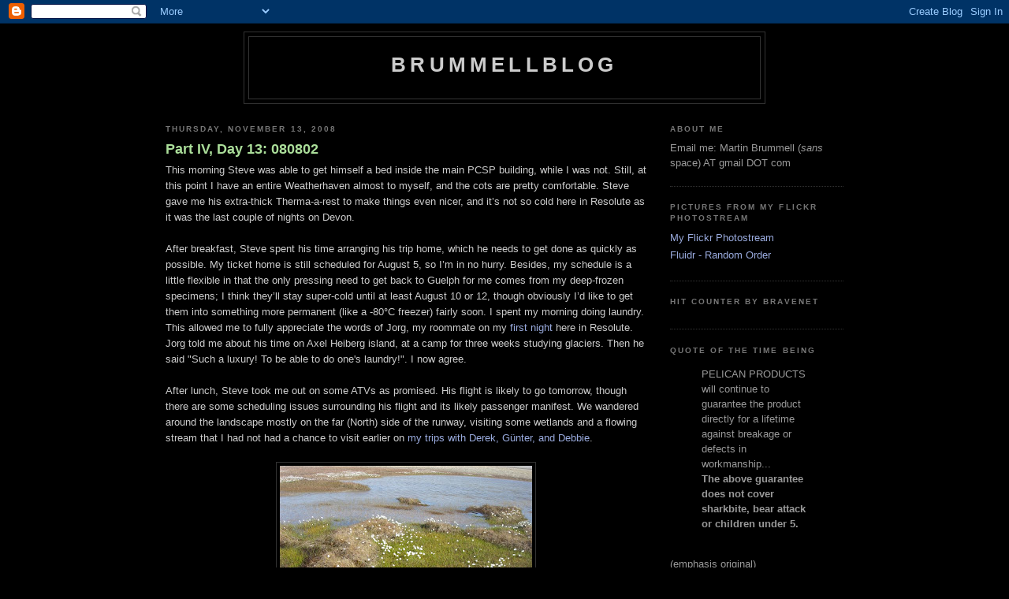

--- FILE ---
content_type: text/html; charset=UTF-8
request_url: https://brummellblog.blogspot.com/2008/11/part-iv-day-13-080802.html
body_size: 10377
content:
<!DOCTYPE html>
<html dir='ltr'>
<head>
<link href='https://www.blogger.com/static/v1/widgets/2944754296-widget_css_bundle.css' rel='stylesheet' type='text/css'/>
<meta content='text/html; charset=UTF-8' http-equiv='Content-Type'/>
<meta content='blogger' name='generator'/>
<link href='https://brummellblog.blogspot.com/favicon.ico' rel='icon' type='image/x-icon'/>
<link href='http://brummellblog.blogspot.com/2008/11/part-iv-day-13-080802.html' rel='canonical'/>
<link rel="alternate" type="application/atom+xml" title="BrummellBlog - Atom" href="https://brummellblog.blogspot.com/feeds/posts/default" />
<link rel="alternate" type="application/rss+xml" title="BrummellBlog - RSS" href="https://brummellblog.blogspot.com/feeds/posts/default?alt=rss" />
<link rel="service.post" type="application/atom+xml" title="BrummellBlog - Atom" href="https://www.blogger.com/feeds/19216099/posts/default" />

<link rel="alternate" type="application/atom+xml" title="BrummellBlog - Atom" href="https://brummellblog.blogspot.com/feeds/3065423663453251292/comments/default" />
<!--Can't find substitution for tag [blog.ieCssRetrofitLinks]-->
<link href='https://blogger.googleusercontent.com/img/b/R29vZ2xl/AVvXsEhDvLTfK7hCisE3QwmIzbykQzifNy8m5BdEy5dwa5csia_2ijbtoy6gzRNPbOX4elQjf5_zTbRy0FMqdQYgUEa4dlt29T-8UsClgcAdEHAXTbRn7q-xWqiC62iDeBMzuUK6g5rEUg/s320/080802+Wetland+Pond+Complex.jpg' rel='image_src'/>
<meta content='http://brummellblog.blogspot.com/2008/11/part-iv-day-13-080802.html' property='og:url'/>
<meta content='Part IV, Day 13: 080802' property='og:title'/>
<meta content='This morning Steve was able to get himself a bed inside the main PCSP building, while I was not. Still, at this point I have an entire Weath...' property='og:description'/>
<meta content='https://blogger.googleusercontent.com/img/b/R29vZ2xl/AVvXsEhDvLTfK7hCisE3QwmIzbykQzifNy8m5BdEy5dwa5csia_2ijbtoy6gzRNPbOX4elQjf5_zTbRy0FMqdQYgUEa4dlt29T-8UsClgcAdEHAXTbRn7q-xWqiC62iDeBMzuUK6g5rEUg/w1200-h630-p-k-no-nu/080802+Wetland+Pond+Complex.jpg' property='og:image'/>
<title>BrummellBlog: Part IV, Day 13: 080802</title>
<style id='page-skin-1' type='text/css'><!--
/*
-----------------------------------------------
Blogger Template Style
Name:     Minima Black
Date:     26 Feb 2004
Updated by: Blogger Team
----------------------------------------------- */
/* Variable definitions
====================
<Variable name="bgcolor" description="Page Background Color"
type="color" default="#000">
<Variable name="textcolor" description="Text Color"
type="color" default="#ccc">
<Variable name="linkcolor" description="Link Color"
type="color" default="#9ad">
<Variable name="pagetitlecolor" description="Blog Title Color"
type="color" default="#ccc">
<Variable name="descriptioncolor" description="Blog Description Color"
type="color" default="#777">
<Variable name="titlecolor" description="Post Title Color"
type="color" default="#ad9">
<Variable name="bordercolor" description="Border Color"
type="color" default="#333">
<Variable name="sidebarcolor" description="Sidebar Title Color"
type="color" default="#777">
<Variable name="sidebartextcolor" description="Sidebar Text Color"
type="color" default="#999">
<Variable name="visitedlinkcolor" description="Visited Link Color"
type="color" default="#a7a">
<Variable name="bodyfont" description="Text Font"
type="font" default="normal normal 100% 'Trebuchet MS',Trebuchet,Verdana,Sans-serif">
<Variable name="headerfont" description="Sidebar Title Font"
type="font"
default="normal bold 78% 'Trebuchet MS',Trebuchet,Arial,Verdana,Sans-serif">
<Variable name="pagetitlefont" description="Blog Title Font"
type="font"
default="normal bold 200% 'Trebuchet MS',Trebuchet,Verdana,Sans-serif">
<Variable name="descriptionfont" description="Blog Description Font"
type="font"
default="normal normal 78% 'Trebuchet MS', Trebuchet, Verdana, Sans-serif">
<Variable name="postfooterfont" description="Post Footer Font"
type="font"
default="normal normal 78% 'Trebuchet MS', Trebuchet, Arial, Verdana, Sans-serif">
<Variable name="startSide" description="Start side in blog language"
type="automatic" default="left">
<Variable name="endSide" description="End side in blog language"
type="automatic" default="right">
*/
/* Use this with templates/template-twocol.html */
body {
background:#000000;
margin:0;
color:#cccccc;
font: x-small "Trebuchet MS", Trebuchet, Verdana, Sans-serif;
font-size/* */:/**/small;
font-size: /**/small;
text-align: center;
}
a:link {
color:#99aadd;
text-decoration:none;
}
a:visited {
color:#aa77aa;
text-decoration:none;
}
a:hover {
color:#aadd99;
text-decoration:underline;
}
a img {
border-width:0;
}
/* Header
-----------------------------------------------
*/
#header-wrapper {
width:660px;
margin:0 auto 10px;
border:1px solid #333333;
}
#header-inner {
background-position: center;
margin-left: auto;
margin-right: auto;
}
#header {
margin: 5px;
border: 1px solid #333333;
text-align: center;
color:#cccccc;
}
#header h1 {
margin:5px 5px 0;
padding:15px 20px .25em;
line-height:1.2em;
text-transform:uppercase;
letter-spacing:.2em;
font: normal bold 200% 'Trebuchet MS',Trebuchet,Verdana,Sans-serif;
}
#header a {
color:#cccccc;
text-decoration:none;
}
#header a:hover {
color:#cccccc;
}
#header .description {
margin:0 5px 5px;
padding:0 20px 15px;
max-width:900px;
text-transform:uppercase;
letter-spacing:.2em;
line-height: 1.4em;
font: normal normal 78% 'Trebuchet MS', Trebuchet, Verdana, Sans-serif;
color: #777777;
}
#header img {
margin-left: auto;
margin-right: auto;
}
/* Outer-Wrapper
----------------------------------------------- */
#outer-wrapper {
width: 860px;
margin:0 auto;
padding:10px;
text-align:left;
font: normal normal 100% 'Trebuchet MS',Trebuchet,Verdana,Sans-serif;
}
#main-wrapper {
width: 610px;
float: left;
word-wrap: break-word; /* fix for long text breaking sidebar float in IE */
overflow: hidden;     /* fix for long non-text content breaking IE sidebar float */
}
#sidebar-wrapper {
width: 220px;
float: right;
word-wrap: break-word; /* fix for long text breaking sidebar float in IE */
overflow: hidden;     /* fix for long non-text content breaking IE sidebar float */
}
/* Headings
----------------------------------------------- */
h2 {
margin:1.5em 0 .75em;
font:normal bold 78% 'Trebuchet MS',Trebuchet,Arial,Verdana,Sans-serif;
line-height: 1.4em;
text-transform:uppercase;
letter-spacing:.2em;
color:#777777;
}
/* Posts
-----------------------------------------------
*/
h2.date-header {
margin:1.5em 0 .5em;
}
.post {
margin:.5em 0 1.5em;
border-bottom:1px dotted #333333;
padding-bottom:1.5em;
}
.post h3 {
margin:.25em 0 0;
padding:0 0 4px;
font-size:140%;
font-weight:normal;
line-height:1.4em;
color:#aadd99;
}
.post h3 a, .post h3 a:visited, .post h3 strong {
display:block;
text-decoration:none;
color:#aadd99;
font-weight:bold;
}
.post h3 strong, .post h3 a:hover {
color:#cccccc;
}
.post-body {
margin:0 0 .75em;
line-height:1.6em;
}
.post-body blockquote {
line-height:1.3em;
}
.post-footer {
margin: .75em 0;
color:#777777;
text-transform:uppercase;
letter-spacing:.1em;
font: normal normal 78% 'Trebuchet MS', Trebuchet, Arial, Verdana, Sans-serif;
line-height: 1.4em;
}
.comment-link {
margin-left:.6em;
}
.post img, table.tr-caption-container {
padding:4px;
border:1px solid #333333;
}
.tr-caption-container img {
border: none;
padding: 0;
}
.post blockquote {
margin:1em 20px;
}
.post blockquote p {
margin:.75em 0;
}
/* Comments
----------------------------------------------- */
#comments h4 {
margin:1em 0;
font-weight: bold;
line-height: 1.4em;
text-transform:uppercase;
letter-spacing:.2em;
color: #777777;
}
#comments-block {
margin:1em 0 1.5em;
line-height:1.6em;
}
#comments-block .comment-author {
margin:.5em 0;
}
#comments-block .comment-body {
margin:.25em 0 0;
}
#comments-block .comment-footer {
margin:-.25em 0 2em;
line-height: 1.4em;
text-transform:uppercase;
letter-spacing:.1em;
}
#comments-block .comment-body p {
margin:0 0 .75em;
}
.deleted-comment {
font-style:italic;
color:gray;
}
.feed-links {
clear: both;
line-height: 2.5em;
}
#blog-pager-newer-link {
float: left;
}
#blog-pager-older-link {
float: right;
}
#blog-pager {
text-align: center;
}
/* Sidebar Content
----------------------------------------------- */
.sidebar {
color: #999999;
line-height: 1.5em;
}
.sidebar ul {
list-style:none;
margin:0 0 0;
padding:0 0 0;
}
.sidebar li {
margin:0;
padding-top:0;
padding-right:0;
padding-bottom:.25em;
padding-left:15px;
text-indent:-15px;
line-height:1.5em;
}
.sidebar .widget, .main .widget {
border-bottom:1px dotted #333333;
margin:0 0 1.5em;
padding:0 0 1.5em;
}
.main .Blog {
border-bottom-width: 0;
}
/* Profile
----------------------------------------------- */
.profile-img {
float: left;
margin-top: 0;
margin-right: 5px;
margin-bottom: 5px;
margin-left: 0;
padding: 4px;
border: 1px solid #333333;
}
.profile-data {
margin:0;
text-transform:uppercase;
letter-spacing:.1em;
font: normal normal 78% 'Trebuchet MS', Trebuchet, Arial, Verdana, Sans-serif;
color: #777777;
font-weight: bold;
line-height: 1.6em;
}
.profile-datablock {
margin:.5em 0 .5em;
}
.profile-textblock {
margin: 0.5em 0;
line-height: 1.6em;
}
.profile-link {
font: normal normal 78% 'Trebuchet MS', Trebuchet, Arial, Verdana, Sans-serif;
text-transform: uppercase;
letter-spacing: .1em;
}
/* Footer
----------------------------------------------- */
#footer {
width:860px;
clear:both;
margin:0 auto;
padding-top:15px;
line-height: 1.6em;
text-transform:uppercase;
letter-spacing:.1em;
text-align: center;
}

--></style>
<link href='https://www.blogger.com/dyn-css/authorization.css?targetBlogID=19216099&amp;zx=27882850-79fc-4e7a-8dcd-dd25e7923f4f' media='none' onload='if(media!=&#39;all&#39;)media=&#39;all&#39;' rel='stylesheet'/><noscript><link href='https://www.blogger.com/dyn-css/authorization.css?targetBlogID=19216099&amp;zx=27882850-79fc-4e7a-8dcd-dd25e7923f4f' rel='stylesheet'/></noscript>
<meta name='google-adsense-platform-account' content='ca-host-pub-1556223355139109'/>
<meta name='google-adsense-platform-domain' content='blogspot.com'/>

</head>
<body>
<div class='navbar section' id='navbar'><div class='widget Navbar' data-version='1' id='Navbar1'><script type="text/javascript">
    function setAttributeOnload(object, attribute, val) {
      if(window.addEventListener) {
        window.addEventListener('load',
          function(){ object[attribute] = val; }, false);
      } else {
        window.attachEvent('onload', function(){ object[attribute] = val; });
      }
    }
  </script>
<div id="navbar-iframe-container"></div>
<script type="text/javascript" src="https://apis.google.com/js/platform.js"></script>
<script type="text/javascript">
      gapi.load("gapi.iframes:gapi.iframes.style.bubble", function() {
        if (gapi.iframes && gapi.iframes.getContext) {
          gapi.iframes.getContext().openChild({
              url: 'https://www.blogger.com/navbar/19216099?po\x3d3065423663453251292\x26origin\x3dhttps://brummellblog.blogspot.com',
              where: document.getElementById("navbar-iframe-container"),
              id: "navbar-iframe"
          });
        }
      });
    </script><script type="text/javascript">
(function() {
var script = document.createElement('script');
script.type = 'text/javascript';
script.src = '//pagead2.googlesyndication.com/pagead/js/google_top_exp.js';
var head = document.getElementsByTagName('head')[0];
if (head) {
head.appendChild(script);
}})();
</script>
</div></div>
<div id='outer-wrapper'><div id='wrap2'>
<!-- skip links for text browsers -->
<span id='skiplinks' style='display:none;'>
<a href='#main'>skip to main </a> |
      <a href='#sidebar'>skip to sidebar</a>
</span>
<div id='header-wrapper'>
<div class='header section' id='header'><div class='widget Header' data-version='1' id='Header1'>
<div id='header-inner'>
<div class='titlewrapper'>
<h1 class='title'>
<a href='https://brummellblog.blogspot.com/'>
BrummellBlog
</a>
</h1>
</div>
<div class='descriptionwrapper'>
<p class='description'><span>
</span></p>
</div>
</div>
</div></div>
</div>
<div id='content-wrapper'>
<div id='crosscol-wrapper' style='text-align:center'>
<div class='crosscol no-items section' id='crosscol'></div>
</div>
<div id='main-wrapper'>
<div class='main section' id='main'><div class='widget Blog' data-version='1' id='Blog1'>
<div class='blog-posts hfeed'>

          <div class="date-outer">
        
<h2 class='date-header'><span>Thursday, November 13, 2008</span></h2>

          <div class="date-posts">
        
<div class='post-outer'>
<div class='post hentry'>
<a name='3065423663453251292'></a>
<h3 class='post-title entry-title'>
<a href='https://brummellblog.blogspot.com/2008/11/part-iv-day-13-080802.html'>Part IV, Day 13: 080802</a>
</h3>
<div class='post-header-line-1'></div>
<div class='post-body entry-content'>
<span style="font-family:arial;">This morning Steve was able to get himself a bed inside the main PCSP building, while I was not. Still, at this point I have an entire Weatherhaven almost to myself, and the cots are pretty comfortable. Steve gave me his extra-thick Therma-a-rest to make things even nicer, and it&#8217;s not so cold here in Resolute as it was the last couple of nights on Devon.<br /><br />After breakfast, Steve spent his time arranging his trip home, which he needs to get done as quickly as possible. My ticket home is still scheduled for August 5, so I&#8217;m in no hurry. Besides, my schedule is a little flexible in that the only pressing need to get back to Guelph for me comes from my deep-frozen specimens; I think they&#8217;ll stay super-cold until at least August 10 or 12, though obviously I&#8217;d like to get them into something more permanent (like a -80&#176;C freezer) fairly soon. I spent my morning doing laundry. This allowed me to fully appreciate the words of Jorg, my roommate on my <a href="http://brummellblog.blogspot.com/2008/09/part-iv-day-3-080723.html">first night</a> here in Resolute. Jorg told me about his time on Axel Heiberg island, at a camp for three weeks studying glaciers. Then he said "Such a luxury! To be able to do one's laundry!". I now agree.<br /><br />After lunch, Steve took me out on some ATVs as promised. His flight is likely to go tomorrow, though there are some scheduling issues surrounding his flight and its likely passenger manifest. We wandered around the landscape mostly on the far (North) side of the runway, visiting some wetlands and a flowing stream that I had not had a chance to visit earlier on <a href="http://brummellblog.blogspot.com/2008/09/part-iv-day-4-080724.html">my trips with Derek, Günter, and Debbie</a>.<br /><br /><img alt="" border="0" id="BLOGGER_PHOTO_ID_5268209546402221698" src="https://blogger.googleusercontent.com/img/b/R29vZ2xl/AVvXsEhDvLTfK7hCisE3QwmIzbykQzifNy8m5BdEy5dwa5csia_2ijbtoy6gzRNPbOX4elQjf5_zTbRy0FMqdQYgUEa4dlt29T-8UsClgcAdEHAXTbRn7q-xWqiC62iDeBMzuUK6g5rEUg/s320/080802+Wetland+Pond+Complex.jpg" style="DISPLAY: block; MARGIN: 0px auto 10px; WIDTH: 320px; CURSOR: hand; HEIGHT: 240px; TEXT-ALIGN: center" />The shore of a pond in a complex wetland. The ground here is saturated with water and extremely soft; I nearly lost a boot going through this.<br /><br /><img alt="" border="0" id="BLOGGER_PHOTO_ID_5268209545348085202" src="https://blogger.googleusercontent.com/img/b/R29vZ2xl/AVvXsEgcnO9iOISG9W9gcaIRR9uwz0M2GZ2RaDPrM9124yeGp01Mt4-4A0ePccrGrYCmOi58a4hmWsEdGA9xSYrRlmu87El1sNL0pjpMcMlnm3e3_ZMEhhgnfqZhP7rRW_DV91zDHzID9Q/s320/080802+Martin+near+Resolute.jpg" style="DISPLAY: block; MARGIN: 0px auto 10px; WIDTH: 320px; CURSOR: hand; HEIGHT: 240px; TEXT-ALIGN: center" />Yours truly, hunting for watery critters at a tundra pond near Resolute. Steve Siciliano took this picture, while laughing at my odd obsession for tiny, wet, cold invertebrates.<br /><br />Tomorrow Steve will (hopefully) be on a plane headed home, and I&#8217;ll still have a couple of days to kill with something productive. I plan to recruit some other airport-waiting-researcher as a field assistant, and get around out here to some more habitats. In particular, I have not yet visited a nutrient-enriched lake between PCSP and the town, nor have I collected from the marine realms here.</span>
<div style='clear: both;'></div>
</div>
<div class='post-footer'>
<div class='post-footer-line post-footer-line-1'><span class='post-author vcard'>
Posted by
<span class='fn'>TheBrummell</span>
</span>
<span class='post-timestamp'>
at
<a class='timestamp-link' href='https://brummellblog.blogspot.com/2008/11/part-iv-day-13-080802.html' rel='bookmark' title='permanent link'><abbr class='published' title='2008-11-13T12:20:00-06:00'>12:20 pm</abbr></a>
</span>
<span class='post-icons'>
</span>
</div>
<div class='post-footer-line post-footer-line-2'><span class='post-labels'>
Labels:
<a href='https://brummellblog.blogspot.com/search/label/Field%20Work' rel='tag'>Field Work</a>,
<a href='https://brummellblog.blogspot.com/search/label/Summer%202008' rel='tag'>Summer 2008</a>
</span>
</div>
<div class='post-footer-line post-footer-line-3'><span class='post-comment-link'>
</span>
<span class='post-backlinks post-comment-link'>
</span>
<span class='post-location'>
</span>
</div>
</div>
</div>
<div class='comments' id='comments'>
<a name='comments'></a>
<h4>1 comment:</h4>
<div id='Blog1_comments-block-wrapper'>
<dl class='avatar-comment-indent' id='comments-block'>
<dt class='comment-author ' id='c5227316906776211668'>
<a name='c5227316906776211668'></a>
<div class="avatar-image-container avatar-stock"><span dir="ltr"><img src="//resources.blogblog.com/img/blank.gif" width="35" height="35" alt="" title="Anonymous">

</span></div>
Anonymous
said...
</dt>
<dd class='comment-body' id='Blog1_cmt-5227316906776211668'>
<p>
Thank You..<BR/><A HREF="http://www.izmirevdeneve.org" REL="nofollow">izmir evden eve nakliyat</A>
</p>
</dd>
<dd class='comment-footer'>
<span class='comment-timestamp'>
<a href='https://brummellblog.blogspot.com/2008/11/part-iv-day-13-080802.html?showComment=1236859980000#c5227316906776211668' title='comment permalink'>
6:13 am, March 12, 2009
</a>
<span class='item-control blog-admin pid-2116993653'>
<a class='comment-delete' href='https://www.blogger.com/comment/delete/19216099/5227316906776211668' title='Delete Comment'>
<img src='https://resources.blogblog.com/img/icon_delete13.gif'/>
</a>
</span>
</span>
</dd>
</dl>
</div>
<p class='comment-footer'>
<a href='https://www.blogger.com/comment/fullpage/post/19216099/3065423663453251292' onclick=''>Post a Comment</a>
</p>
</div>
</div>

        </div></div>
      
</div>
<div class='blog-pager' id='blog-pager'>
<span id='blog-pager-newer-link'>
<a class='blog-pager-newer-link' href='https://brummellblog.blogspot.com/2008/11/part-iv-day-14-080803.html' id='Blog1_blog-pager-newer-link' title='Newer Post'>Newer Post</a>
</span>
<span id='blog-pager-older-link'>
<a class='blog-pager-older-link' href='https://brummellblog.blogspot.com/2008/11/part-iv-day-12-080801.html' id='Blog1_blog-pager-older-link' title='Older Post'>Older Post</a>
</span>
<a class='home-link' href='https://brummellblog.blogspot.com/'>Home</a>
</div>
<div class='clear'></div>
<div class='post-feeds'>
<div class='feed-links'>
Subscribe to:
<a class='feed-link' href='https://brummellblog.blogspot.com/feeds/3065423663453251292/comments/default' target='_blank' type='application/atom+xml'>Post Comments (Atom)</a>
</div>
</div>
</div></div>
</div>
<div id='sidebar-wrapper'>
<div class='sidebar section' id='sidebar'><div class='widget Text' data-version='1' id='Text2'>
<h2 class='title'>About Me</h2>
<div class='widget-content'>
Email me: Martin Brummell (<i>sans</i> space) AT gmail DOT com<br />
</div>
<div class='clear'></div>
</div><div class='widget LinkList' data-version='1' id='LinkList6'>
<h2>Pictures from my Flickr Photostream</h2>
<div class='widget-content'>
<ul>
<li><a href='http://www.flickr.com/photos/49837331@N06/'>My Flickr Photostream</a></li>
<li><a href='http://www.fluidr.com/photos/49837331@N06/random'>Fluidr - Random Order</a></li>
</ul>
<div class='clear'></div>
</div>
</div><div class='widget HTML' data-version='1' id='HTML1'>
<h2 class='title'>Hit Counter by BraveNet</h2>
<div class='widget-content'>
<!-- Start Bravenet.com Service Code -->
<script language="JavaScript" src="//pub4.bravenet.com/counter/code.php?id=396297&amp;usernum=272381827&amp;cpv=2" type="text/javascript">
</script>
<!-- END DO NOT MODIFY -->
</div>
<div class='clear'></div>
</div><div class='widget Text' data-version='1' id='Text1'>
<h2 class='title'>Quote of the Time Being</h2>
<div class='widget-content'>
<blockquote>PELICAN PRODUCTS will continue to guarantee the product directly for a lifetime against breakage or defects in workmanship...<br/><span style="font-weight: bold;">The above guarantee does not cover sharkbite, bear attack or children under 5.</span></blockquote><br/>(emphasis original)<br/><br/>Pelican guarantee statement, attached to a new Pelican 1450 waterproof case, recieved March 2009<br/>
</div>
<div class='clear'></div>
</div><div class='widget Text' data-version='1' id='Text3'>
<h2 class='title'>Current Wine Production</h2>
<div class='widget-content'>
<b>None</b>
</div>
<div class='clear'></div>
</div><div class='widget Image' data-version='1' id='Image1'>
<h2>What I'm Currently Reading</h2>
<div class='widget-content'>
<img alt='What I&#39;m Currently Reading' height='220' id='Image1_img' src='https://blogger.googleusercontent.com/img/b/R29vZ2xl/AVvXsEhelT-_NwvZI3TKu5v4oklkx5U7EYxQlvM8NY_rkc-d1LfgIWc7skEk5D8mE-MkAhjq2ZqUpZasJJk-D6zeN8FkqM0ZGuYNwZp5bnjbq15ujXRH3NNm9WrPfAb9mfh3I77X6dX7nQ/s220/Invention+of+Nature.jpg' width='143'/>
<br/>
<span class='caption'>The Invention of Nature - Andrea Wulf</span>
</div>
<div class='clear'></div>
</div><div class='widget Image' data-version='1' id='Image5'>
<h2>Another Thing I'm Reading</h2>
<div class='widget-content'>
<img alt='Another Thing I&#39;m Reading' height='220' id='Image5_img' src='https://blogger.googleusercontent.com/img/b/R29vZ2xl/AVvXsEjyW0qLIyadCwkoh-7GksJDNoQB1foKu_kgqd1PGmBMNp0f4IMfGfYPhMexSSCzu4wfcTLFtvLfIR3EhEc_IooWzRtf5h_vKsaeLQUiGSLWk5sqNQr1iBip2GYzhMnRWCSMTVKfmQ/s220/Wetlands.jpg' width='142'/>
<br/>
<span class='caption'>Wetlands 2nd Edition - William J. Mitsch and James G. Gosselink</span>
</div>
<div class='clear'></div>
</div><div class='widget TextList' data-version='1' id='TextList1'>
<h2>Current Projects</h2>
<div class='widget-content'>
<ul>
<li>PhD Thesis Chapter 5</li>
<li>Biology 2XX: Scientific Literature</li>
<li>Legacy Carbon Dioxide</li>
<li>OilWellPad-N</li>
<li>Legacy Peatland Restoration</li>
<li>Peatland Restoration Fertilization</li>
</ul>
<div class='clear'></div>
</div>
</div><div class='widget TextList' data-version='1' id='TextList2'>
<h2>Mothballed Projects</h2>
<div class='widget-content'>
<ul>
<li>Rediploidization in Salmonidae</li>
<li>Sex differences in recombination</li>
</ul>
<div class='clear'></div>
</div>
</div><div class='widget Label' data-version='1' id='Label1'>
<h2>Labels</h2>
<div class='widget-content list-label-widget-content'>
<ul>
<li>
<a dir='ltr' href='https://brummellblog.blogspot.com/search/label/Aircraft'>Aircraft</a>
<span dir='ltr'>(2)</span>
</li>
<li>
<a dir='ltr' href='https://brummellblog.blogspot.com/search/label/Alberta'>Alberta</a>
<span dir='ltr'>(2)</span>
</li>
<li>
<a dir='ltr' href='https://brummellblog.blogspot.com/search/label/Australia'>Australia</a>
<span dir='ltr'>(2)</span>
</li>
<li>
<a dir='ltr' href='https://brummellblog.blogspot.com/search/label/Betty%20Crocker'>Betty Crocker</a>
<span dir='ltr'>(36)</span>
</li>
<li>
<a dir='ltr' href='https://brummellblog.blogspot.com/search/label/Blogging'>Blogging</a>
<span dir='ltr'>(77)</span>
</li>
<li>
<a dir='ltr' href='https://brummellblog.blogspot.com/search/label/Book%20Club'>Book Club</a>
<span dir='ltr'>(11)</span>
</li>
<li>
<a dir='ltr' href='https://brummellblog.blogspot.com/search/label/Canada'>Canada</a>
<span dir='ltr'>(16)</span>
</li>
<li>
<a dir='ltr' href='https://brummellblog.blogspot.com/search/label/Car'>Car</a>
<span dir='ltr'>(17)</span>
</li>
<li>
<a dir='ltr' href='https://brummellblog.blogspot.com/search/label/Computers'>Computers</a>
<span dir='ltr'>(18)</span>
</li>
<li>
<a dir='ltr' href='https://brummellblog.blogspot.com/search/label/Contest'>Contest</a>
<span dir='ltr'>(1)</span>
</li>
<li>
<a dir='ltr' href='https://brummellblog.blogspot.com/search/label/Cooking'>Cooking</a>
<span dir='ltr'>(35)</span>
</li>
<li>
<a dir='ltr' href='https://brummellblog.blogspot.com/search/label/Field%20Work'>Field Work</a>
<span dir='ltr'>(81)</span>
</li>
<li>
<a dir='ltr' href='https://brummellblog.blogspot.com/search/label/Food%20and%20Drink'>Food and Drink</a>
<span dir='ltr'>(46)</span>
</li>
<li>
<a dir='ltr' href='https://brummellblog.blogspot.com/search/label/Fort%20McMurray'>Fort McMurray</a>
<span dir='ltr'>(1)</span>
</li>
<li>
<a dir='ltr' href='https://brummellblog.blogspot.com/search/label/Games'>Games</a>
<span dir='ltr'>(11)</span>
</li>
<li>
<a dir='ltr' href='https://brummellblog.blogspot.com/search/label/Grad%20School'>Grad School</a>
<span dir='ltr'>(77)</span>
</li>
<li>
<a dir='ltr' href='https://brummellblog.blogspot.com/search/label/History'>History</a>
<span dir='ltr'>(27)</span>
</li>
<li>
<a dir='ltr' href='https://brummellblog.blogspot.com/search/label/Laval'>Laval</a>
<span dir='ltr'>(2)</span>
</li>
<li>
<a dir='ltr' href='https://brummellblog.blogspot.com/search/label/Life'>Life</a>
<span dir='ltr'>(64)</span>
</li>
<li>
<a dir='ltr' href='https://brummellblog.blogspot.com/search/label/Mildly%20Political'>Mildly Political</a>
<span dir='ltr'>(21)</span>
</li>
<li>
<a dir='ltr' href='https://brummellblog.blogspot.com/search/label/Musing'>Musing</a>
<span dir='ltr'>(23)</span>
</li>
<li>
<a dir='ltr' href='https://brummellblog.blogspot.com/search/label/Ninja'>Ninja</a>
<span dir='ltr'>(4)</span>
</li>
<li>
<a dir='ltr' href='https://brummellblog.blogspot.com/search/label/Opinion'>Opinion</a>
<span dir='ltr'>(37)</span>
</li>
<li>
<a dir='ltr' href='https://brummellblog.blogspot.com/search/label/Organisms'>Organisms</a>
<span dir='ltr'>(106)</span>
</li>
<li>
<a dir='ltr' href='https://brummellblog.blogspot.com/search/label/Pedantry'>Pedantry</a>
<span dir='ltr'>(1)</span>
</li>
<li>
<a dir='ltr' href='https://brummellblog.blogspot.com/search/label/Post-doc%20Life'>Post-doc Life</a>
<span dir='ltr'>(5)</span>
</li>
<li>
<a dir='ltr' href='https://brummellblog.blogspot.com/search/label/Procrastination'>Procrastination</a>
<span dir='ltr'>(87)</span>
</li>
<li>
<a dir='ltr' href='https://brummellblog.blogspot.com/search/label/Project'>Project</a>
<span dir='ltr'>(23)</span>
</li>
<li>
<a dir='ltr' href='https://brummellblog.blogspot.com/search/label/Quebec'>Quebec</a>
<span dir='ltr'>(2)</span>
</li>
<li>
<a dir='ltr' href='https://brummellblog.blogspot.com/search/label/Rants'>Rants</a>
<span dir='ltr'>(63)</span>
</li>
<li>
<a dir='ltr' href='https://brummellblog.blogspot.com/search/label/Reviews'>Reviews</a>
<span dir='ltr'>(59)</span>
</li>
<li>
<a dir='ltr' href='https://brummellblog.blogspot.com/search/label/Science'>Science</a>
<span dir='ltr'>(94)</span>
</li>
<li>
<a dir='ltr' href='https://brummellblog.blogspot.com/search/label/Stuff'>Stuff</a>
<span dir='ltr'>(59)</span>
</li>
<li>
<a dir='ltr' href='https://brummellblog.blogspot.com/search/label/Summer%202008'>Summer 2008</a>
<span dir='ltr'>(63)</span>
</li>
<li>
<a dir='ltr' href='https://brummellblog.blogspot.com/search/label/Summer%202009'>Summer 2009</a>
<span dir='ltr'>(20)</span>
</li>
<li>
<a dir='ltr' href='https://brummellblog.blogspot.com/search/label/Summer%202015'>Summer 2015</a>
<span dir='ltr'>(4)</span>
</li>
<li>
<a dir='ltr' href='https://brummellblog.blogspot.com/search/label/Summer%202016'>Summer 2016</a>
<span dir='ltr'>(2)</span>
</li>
<li>
<a dir='ltr' href='https://brummellblog.blogspot.com/search/label/Sunday%20Drives'>Sunday Drives</a>
<span dir='ltr'>(21)</span>
</li>
<li>
<a dir='ltr' href='https://brummellblog.blogspot.com/search/label/Taxonomy'>Taxonomy</a>
<span dir='ltr'>(7)</span>
</li>
<li>
<a dir='ltr' href='https://brummellblog.blogspot.com/search/label/Teaching'>Teaching</a>
<span dir='ltr'>(25)</span>
</li>
<li>
<a dir='ltr' href='https://brummellblog.blogspot.com/search/label/Travel'>Travel</a>
<span dir='ltr'>(21)</span>
</li>
<li>
<a dir='ltr' href='https://brummellblog.blogspot.com/search/label/Vacation'>Vacation</a>
<span dir='ltr'>(14)</span>
</li>
<li>
<a dir='ltr' href='https://brummellblog.blogspot.com/search/label/Wildfire'>Wildfire</a>
<span dir='ltr'>(1)</span>
</li>
</ul>
<div class='clear'></div>
</div>
</div><div class='widget BlogArchive' data-version='1' id='BlogArchive1'>
<h2>Blog Archive</h2>
<div class='widget-content'>
<div id='ArchiveList'>
<div id='BlogArchive1_ArchiveList'>
<select id='BlogArchive1_ArchiveMenu'>
<option value=''>Blog Archive</option>
<option value='https://brummellblog.blogspot.com/2021/06/'>June (1)</option>
<option value='https://brummellblog.blogspot.com/2019/03/'>March (1)</option>
<option value='https://brummellblog.blogspot.com/2018/12/'>December (1)</option>
<option value='https://brummellblog.blogspot.com/2018/05/'>May (1)</option>
<option value='https://brummellblog.blogspot.com/2018/04/'>April (2)</option>
<option value='https://brummellblog.blogspot.com/2018/03/'>March (1)</option>
<option value='https://brummellblog.blogspot.com/2016/11/'>November (1)</option>
<option value='https://brummellblog.blogspot.com/2016/08/'>August (1)</option>
<option value='https://brummellblog.blogspot.com/2016/06/'>June (1)</option>
<option value='https://brummellblog.blogspot.com/2016/05/'>May (1)</option>
<option value='https://brummellblog.blogspot.com/2016/04/'>April (1)</option>
<option value='https://brummellblog.blogspot.com/2016/03/'>March (5)</option>
<option value='https://brummellblog.blogspot.com/2016/02/'>February (1)</option>
<option value='https://brummellblog.blogspot.com/2016/01/'>January (32)</option>
<option value='https://brummellblog.blogspot.com/2015/10/'>October (1)</option>
<option value='https://brummellblog.blogspot.com/2015/09/'>September (2)</option>
<option value='https://brummellblog.blogspot.com/2015/05/'>May (1)</option>
<option value='https://brummellblog.blogspot.com/2015/03/'>March (2)</option>
<option value='https://brummellblog.blogspot.com/2015/01/'>January (3)</option>
<option value='https://brummellblog.blogspot.com/2014/11/'>November (1)</option>
<option value='https://brummellblog.blogspot.com/2014/05/'>May (1)</option>
<option value='https://brummellblog.blogspot.com/2014/03/'>March (2)</option>
<option value='https://brummellblog.blogspot.com/2014/02/'>February (1)</option>
<option value='https://brummellblog.blogspot.com/2014/01/'>January (1)</option>
<option value='https://brummellblog.blogspot.com/2013/12/'>December (1)</option>
<option value='https://brummellblog.blogspot.com/2013/06/'>June (1)</option>
<option value='https://brummellblog.blogspot.com/2013/05/'>May (2)</option>
<option value='https://brummellblog.blogspot.com/2012/12/'>December (1)</option>
<option value='https://brummellblog.blogspot.com/2012/06/'>June (2)</option>
<option value='https://brummellblog.blogspot.com/2012/04/'>April (2)</option>
<option value='https://brummellblog.blogspot.com/2012/03/'>March (1)</option>
<option value='https://brummellblog.blogspot.com/2012/02/'>February (1)</option>
<option value='https://brummellblog.blogspot.com/2012/01/'>January (2)</option>
<option value='https://brummellblog.blogspot.com/2011/12/'>December (1)</option>
<option value='https://brummellblog.blogspot.com/2011/10/'>October (1)</option>
<option value='https://brummellblog.blogspot.com/2011/09/'>September (2)</option>
<option value='https://brummellblog.blogspot.com/2011/08/'>August (3)</option>
<option value='https://brummellblog.blogspot.com/2011/07/'>July (3)</option>
<option value='https://brummellblog.blogspot.com/2011/06/'>June (3)</option>
<option value='https://brummellblog.blogspot.com/2011/05/'>May (4)</option>
<option value='https://brummellblog.blogspot.com/2011/04/'>April (3)</option>
<option value='https://brummellblog.blogspot.com/2010/09/'>September (1)</option>
<option value='https://brummellblog.blogspot.com/2010/08/'>August (1)</option>
<option value='https://brummellblog.blogspot.com/2010/05/'>May (1)</option>
<option value='https://brummellblog.blogspot.com/2010/04/'>April (4)</option>
<option value='https://brummellblog.blogspot.com/2010/02/'>February (4)</option>
<option value='https://brummellblog.blogspot.com/2010/01/'>January (8)</option>
<option value='https://brummellblog.blogspot.com/2009/11/'>November (6)</option>
<option value='https://brummellblog.blogspot.com/2009/10/'>October (5)</option>
<option value='https://brummellblog.blogspot.com/2009/09/'>September (7)</option>
<option value='https://brummellblog.blogspot.com/2009/08/'>August (6)</option>
<option value='https://brummellblog.blogspot.com/2009/06/'>June (3)</option>
<option value='https://brummellblog.blogspot.com/2009/05/'>May (4)</option>
<option value='https://brummellblog.blogspot.com/2009/04/'>April (2)</option>
<option value='https://brummellblog.blogspot.com/2009/02/'>February (4)</option>
<option value='https://brummellblog.blogspot.com/2009/01/'>January (1)</option>
<option value='https://brummellblog.blogspot.com/2008/11/'>November (7)</option>
<option value='https://brummellblog.blogspot.com/2008/10/'>October (3)</option>
<option value='https://brummellblog.blogspot.com/2008/09/'>September (4)</option>
<option value='https://brummellblog.blogspot.com/2008/08/'>August (16)</option>
<option value='https://brummellblog.blogspot.com/2008/07/'>July (21)</option>
<option value='https://brummellblog.blogspot.com/2008/06/'>June (8)</option>
<option value='https://brummellblog.blogspot.com/2008/05/'>May (3)</option>
<option value='https://brummellblog.blogspot.com/2008/04/'>April (1)</option>
<option value='https://brummellblog.blogspot.com/2008/03/'>March (4)</option>
<option value='https://brummellblog.blogspot.com/2008/02/'>February (4)</option>
<option value='https://brummellblog.blogspot.com/2008/01/'>January (4)</option>
<option value='https://brummellblog.blogspot.com/2007/12/'>December (8)</option>
<option value='https://brummellblog.blogspot.com/2007/11/'>November (3)</option>
<option value='https://brummellblog.blogspot.com/2007/10/'>October (2)</option>
<option value='https://brummellblog.blogspot.com/2007/09/'>September (12)</option>
<option value='https://brummellblog.blogspot.com/2007/08/'>August (8)</option>
<option value='https://brummellblog.blogspot.com/2007/07/'>July (8)</option>
<option value='https://brummellblog.blogspot.com/2007/06/'>June (14)</option>
<option value='https://brummellblog.blogspot.com/2007/05/'>May (22)</option>
<option value='https://brummellblog.blogspot.com/2007/04/'>April (25)</option>
<option value='https://brummellblog.blogspot.com/2007/03/'>March (18)</option>
<option value='https://brummellblog.blogspot.com/2007/02/'>February (17)</option>
<option value='https://brummellblog.blogspot.com/2007/01/'>January (26)</option>
<option value='https://brummellblog.blogspot.com/2006/12/'>December (19)</option>
<option value='https://brummellblog.blogspot.com/2006/11/'>November (27)</option>
<option value='https://brummellblog.blogspot.com/2006/10/'>October (20)</option>
<option value='https://brummellblog.blogspot.com/2006/09/'>September (21)</option>
<option value='https://brummellblog.blogspot.com/2006/08/'>August (22)</option>
<option value='https://brummellblog.blogspot.com/2006/07/'>July (22)</option>
<option value='https://brummellblog.blogspot.com/2006/06/'>June (26)</option>
<option value='https://brummellblog.blogspot.com/2006/05/'>May (25)</option>
<option value='https://brummellblog.blogspot.com/2006/04/'>April (9)</option>
<option value='https://brummellblog.blogspot.com/2005/11/'>November (1)</option>
</select>
</div>
</div>
<div class='clear'></div>
</div>
</div></div>
</div>
<!-- spacer for skins that want sidebar and main to be the same height-->
<div class='clear'>&#160;</div>
</div>
<!-- end content-wrapper -->
<div id='footer-wrapper'>
<div class='footer no-items section' id='footer'></div>
</div>
</div></div>
<!-- end outer-wrapper -->

<script type="text/javascript" src="https://www.blogger.com/static/v1/widgets/2028843038-widgets.js"></script>
<script type='text/javascript'>
window['__wavt'] = 'AOuZoY5FKF7smdZXaZZ32j_iSH0xKC9uCA:1768988890742';_WidgetManager._Init('//www.blogger.com/rearrange?blogID\x3d19216099','//brummellblog.blogspot.com/2008/11/part-iv-day-13-080802.html','19216099');
_WidgetManager._SetDataContext([{'name': 'blog', 'data': {'blogId': '19216099', 'title': 'BrummellBlog', 'url': 'https://brummellblog.blogspot.com/2008/11/part-iv-day-13-080802.html', 'canonicalUrl': 'http://brummellblog.blogspot.com/2008/11/part-iv-day-13-080802.html', 'homepageUrl': 'https://brummellblog.blogspot.com/', 'searchUrl': 'https://brummellblog.blogspot.com/search', 'canonicalHomepageUrl': 'http://brummellblog.blogspot.com/', 'blogspotFaviconUrl': 'https://brummellblog.blogspot.com/favicon.ico', 'bloggerUrl': 'https://www.blogger.com', 'hasCustomDomain': false, 'httpsEnabled': true, 'enabledCommentProfileImages': true, 'gPlusViewType': 'FILTERED_POSTMOD', 'adultContent': false, 'analyticsAccountNumber': '', 'encoding': 'UTF-8', 'locale': 'en-GB', 'localeUnderscoreDelimited': 'en_gb', 'languageDirection': 'ltr', 'isPrivate': false, 'isMobile': false, 'isMobileRequest': false, 'mobileClass': '', 'isPrivateBlog': false, 'isDynamicViewsAvailable': true, 'feedLinks': '\x3clink rel\x3d\x22alternate\x22 type\x3d\x22application/atom+xml\x22 title\x3d\x22BrummellBlog - Atom\x22 href\x3d\x22https://brummellblog.blogspot.com/feeds/posts/default\x22 /\x3e\n\x3clink rel\x3d\x22alternate\x22 type\x3d\x22application/rss+xml\x22 title\x3d\x22BrummellBlog - RSS\x22 href\x3d\x22https://brummellblog.blogspot.com/feeds/posts/default?alt\x3drss\x22 /\x3e\n\x3clink rel\x3d\x22service.post\x22 type\x3d\x22application/atom+xml\x22 title\x3d\x22BrummellBlog - Atom\x22 href\x3d\x22https://www.blogger.com/feeds/19216099/posts/default\x22 /\x3e\n\n\x3clink rel\x3d\x22alternate\x22 type\x3d\x22application/atom+xml\x22 title\x3d\x22BrummellBlog - Atom\x22 href\x3d\x22https://brummellblog.blogspot.com/feeds/3065423663453251292/comments/default\x22 /\x3e\n', 'meTag': '', 'adsenseHostId': 'ca-host-pub-1556223355139109', 'adsenseHasAds': false, 'adsenseAutoAds': false, 'boqCommentIframeForm': true, 'loginRedirectParam': '', 'view': '', 'dynamicViewsCommentsSrc': '//www.blogblog.com/dynamicviews/4224c15c4e7c9321/js/comments.js', 'dynamicViewsScriptSrc': '//www.blogblog.com/dynamicviews/6e0d22adcfa5abea', 'plusOneApiSrc': 'https://apis.google.com/js/platform.js', 'disableGComments': true, 'interstitialAccepted': false, 'sharing': {'platforms': [{'name': 'Get link', 'key': 'link', 'shareMessage': 'Get link', 'target': ''}, {'name': 'Facebook', 'key': 'facebook', 'shareMessage': 'Share to Facebook', 'target': 'facebook'}, {'name': 'BlogThis!', 'key': 'blogThis', 'shareMessage': 'BlogThis!', 'target': 'blog'}, {'name': 'X', 'key': 'twitter', 'shareMessage': 'Share to X', 'target': 'twitter'}, {'name': 'Pinterest', 'key': 'pinterest', 'shareMessage': 'Share to Pinterest', 'target': 'pinterest'}, {'name': 'Email', 'key': 'email', 'shareMessage': 'Email', 'target': 'email'}], 'disableGooglePlus': true, 'googlePlusShareButtonWidth': 0, 'googlePlusBootstrap': '\x3cscript type\x3d\x22text/javascript\x22\x3ewindow.___gcfg \x3d {\x27lang\x27: \x27en_GB\x27};\x3c/script\x3e'}, 'hasCustomJumpLinkMessage': false, 'jumpLinkMessage': 'Read more', 'pageType': 'item', 'postId': '3065423663453251292', 'postImageThumbnailUrl': 'https://blogger.googleusercontent.com/img/b/R29vZ2xl/AVvXsEhDvLTfK7hCisE3QwmIzbykQzifNy8m5BdEy5dwa5csia_2ijbtoy6gzRNPbOX4elQjf5_zTbRy0FMqdQYgUEa4dlt29T-8UsClgcAdEHAXTbRn7q-xWqiC62iDeBMzuUK6g5rEUg/s72-c/080802+Wetland+Pond+Complex.jpg', 'postImageUrl': 'https://blogger.googleusercontent.com/img/b/R29vZ2xl/AVvXsEhDvLTfK7hCisE3QwmIzbykQzifNy8m5BdEy5dwa5csia_2ijbtoy6gzRNPbOX4elQjf5_zTbRy0FMqdQYgUEa4dlt29T-8UsClgcAdEHAXTbRn7q-xWqiC62iDeBMzuUK6g5rEUg/s320/080802+Wetland+Pond+Complex.jpg', 'pageName': 'Part IV, Day 13: 080802', 'pageTitle': 'BrummellBlog: Part IV, Day 13: 080802'}}, {'name': 'features', 'data': {}}, {'name': 'messages', 'data': {'edit': 'Edit', 'linkCopiedToClipboard': 'Link copied to clipboard', 'ok': 'Ok', 'postLink': 'Post link'}}, {'name': 'template', 'data': {'isResponsive': false, 'isAlternateRendering': false, 'isCustom': false}}, {'name': 'view', 'data': {'classic': {'name': 'classic', 'url': '?view\x3dclassic'}, 'flipcard': {'name': 'flipcard', 'url': '?view\x3dflipcard'}, 'magazine': {'name': 'magazine', 'url': '?view\x3dmagazine'}, 'mosaic': {'name': 'mosaic', 'url': '?view\x3dmosaic'}, 'sidebar': {'name': 'sidebar', 'url': '?view\x3dsidebar'}, 'snapshot': {'name': 'snapshot', 'url': '?view\x3dsnapshot'}, 'timeslide': {'name': 'timeslide', 'url': '?view\x3dtimeslide'}, 'isMobile': false, 'title': 'Part IV, Day 13: 080802', 'description': 'This morning Steve was able to get himself a bed inside the main PCSP building, while I was not. Still, at this point I have an entire Weath...', 'featuredImage': 'https://blogger.googleusercontent.com/img/b/R29vZ2xl/AVvXsEhDvLTfK7hCisE3QwmIzbykQzifNy8m5BdEy5dwa5csia_2ijbtoy6gzRNPbOX4elQjf5_zTbRy0FMqdQYgUEa4dlt29T-8UsClgcAdEHAXTbRn7q-xWqiC62iDeBMzuUK6g5rEUg/s320/080802+Wetland+Pond+Complex.jpg', 'url': 'https://brummellblog.blogspot.com/2008/11/part-iv-day-13-080802.html', 'type': 'item', 'isSingleItem': true, 'isMultipleItems': false, 'isError': false, 'isPage': false, 'isPost': true, 'isHomepage': false, 'isArchive': false, 'isLabelSearch': false, 'postId': 3065423663453251292}}]);
_WidgetManager._RegisterWidget('_NavbarView', new _WidgetInfo('Navbar1', 'navbar', document.getElementById('Navbar1'), {}, 'displayModeFull'));
_WidgetManager._RegisterWidget('_HeaderView', new _WidgetInfo('Header1', 'header', document.getElementById('Header1'), {}, 'displayModeFull'));
_WidgetManager._RegisterWidget('_BlogView', new _WidgetInfo('Blog1', 'main', document.getElementById('Blog1'), {'cmtInteractionsEnabled': false, 'lightboxEnabled': true, 'lightboxModuleUrl': 'https://www.blogger.com/static/v1/jsbin/1887219187-lbx__en_gb.js', 'lightboxCssUrl': 'https://www.blogger.com/static/v1/v-css/828616780-lightbox_bundle.css'}, 'displayModeFull'));
_WidgetManager._RegisterWidget('_TextView', new _WidgetInfo('Text2', 'sidebar', document.getElementById('Text2'), {}, 'displayModeFull'));
_WidgetManager._RegisterWidget('_LinkListView', new _WidgetInfo('LinkList6', 'sidebar', document.getElementById('LinkList6'), {}, 'displayModeFull'));
_WidgetManager._RegisterWidget('_HTMLView', new _WidgetInfo('HTML1', 'sidebar', document.getElementById('HTML1'), {}, 'displayModeFull'));
_WidgetManager._RegisterWidget('_TextView', new _WidgetInfo('Text1', 'sidebar', document.getElementById('Text1'), {}, 'displayModeFull'));
_WidgetManager._RegisterWidget('_TextView', new _WidgetInfo('Text3', 'sidebar', document.getElementById('Text3'), {}, 'displayModeFull'));
_WidgetManager._RegisterWidget('_ImageView', new _WidgetInfo('Image1', 'sidebar', document.getElementById('Image1'), {'resize': true}, 'displayModeFull'));
_WidgetManager._RegisterWidget('_ImageView', new _WidgetInfo('Image5', 'sidebar', document.getElementById('Image5'), {'resize': true}, 'displayModeFull'));
_WidgetManager._RegisterWidget('_TextListView', new _WidgetInfo('TextList1', 'sidebar', document.getElementById('TextList1'), {}, 'displayModeFull'));
_WidgetManager._RegisterWidget('_TextListView', new _WidgetInfo('TextList2', 'sidebar', document.getElementById('TextList2'), {}, 'displayModeFull'));
_WidgetManager._RegisterWidget('_LabelView', new _WidgetInfo('Label1', 'sidebar', document.getElementById('Label1'), {}, 'displayModeFull'));
_WidgetManager._RegisterWidget('_BlogArchiveView', new _WidgetInfo('BlogArchive1', 'sidebar', document.getElementById('BlogArchive1'), {'languageDirection': 'ltr', 'loadingMessage': 'Loading\x26hellip;'}, 'displayModeFull'));
</script>
</body>
</html>

--- FILE ---
content_type: text/html; charset=UTF-8
request_url: https://pub4.bravenet.com/counter/code.php?id=396297&usernum=272381827&cpv=2
body_size: 459
content:
ref=document.referrer;sw="none"; sd="none";sw=screen.width;sh=screen.height;sc=screen.colorDepth;
qs = "&ref="+escape(ref);
document.write('<scr' + 'ipt language="javascript" src="https://pub4.bravenet.com/counter/show.php?id=396297&usernum=272381827&cpv=2'+qs+'"></scr' + 'ipt>');